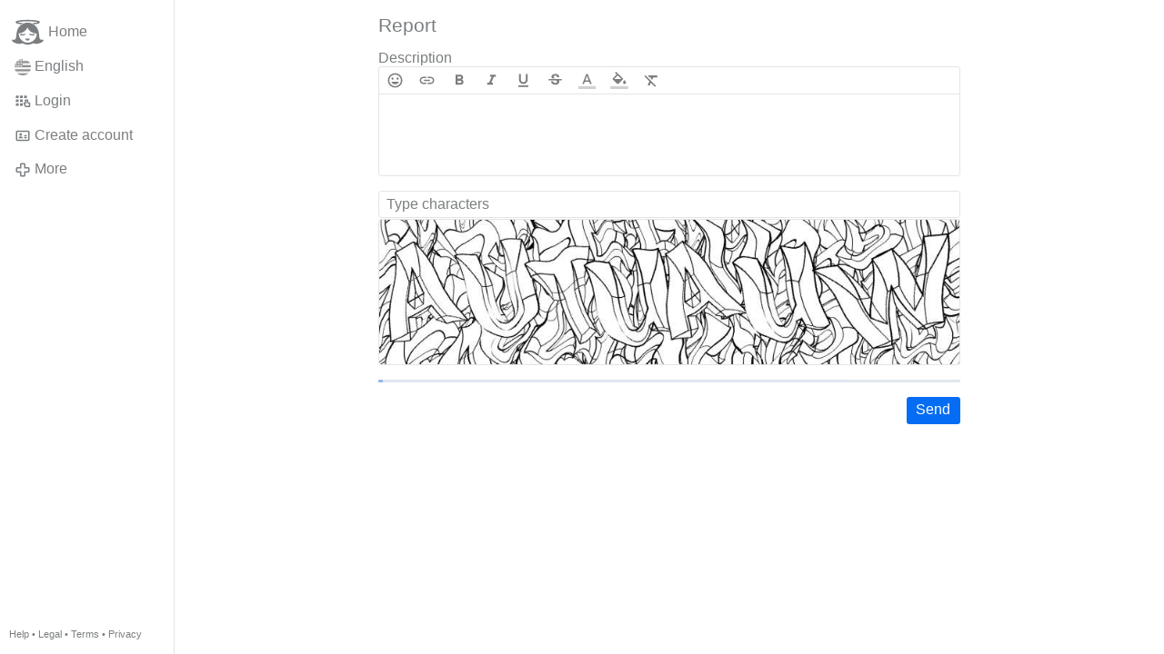

--- FILE ---
content_type: text/html; charset=utf-8
request_url: https://www.gloria.tv/posting/EhMDhpZdpuDB13Hht9Qz987nJ/request/complaint
body_size: 2958
content:
<!DOCTYPE html><html lang="en-US"><head><meta charset="utf-8"><meta name="viewport" content="width=device-width,initial-scale=1,minimum-scale=0.5,maximum-scale=2"><meta name="language" content="en-US"><title>Report – Gloria.tv</title><link rel="stylesheet" href="/style/FPtVyv7topfF3aWQApxpQJGtH"><script src="/script/EHc3k2GeMVuY2hwjCZUFriwMH" async></script><script type="application/json">{"language":"DRai1ernhJ4m4iywLHVFBLSK6","i18n":{"datetime":{"plural":"['one','other'][(n!=1)?1:0]","year-1":"last year","year-0":"this year","year+1":"next year","year-one":"{#} year ago","year-other":"{#} years ago","year+one":"in {#} year","year+other":"in {#} years","month-1":"last month","month-0":"this month","month+1":"next month","month-one":"{#} month ago","month-other":"{#} months ago","month+one":"in {#} month","month+other":"in {#} months","week-1":"last week","week-0":"this week","week+1":"next week","week-one":"{#} week ago","week-other":"{#} weeks ago","week+one":"in {#} week","week+other":"in {#} weeks","day-1":"yesterday","day-0":"today","day+1":"tomorrow","day-one":"{#} day ago","day-other":"{#} days ago","day+one":"in {#} day","day+other":"in {#} days","hour-0":"this hour","hour-one":"{#} hour ago","hour-other":"{#} hours ago","hour+one":"in {#} hour","hour+other":"in {#} hours","minute-0":"this minute","minute-one":"{#} minute ago","minute-other":"{#} minutes ago","minute+one":"in {#} minute","minute+other":"in {#} minutes","second-0":"now","second-one":"{#} second ago","second-other":"{#} seconds ago","second+one":"in {#} second","second+other":"in {#} seconds","sunday-1":"last Sunday","sunday+1":"next Sunday","monday-1":"last Monday","monday+1":"next Monday","tuesday-1":"last Tuesday","tuesday+1":"next Tuesday","wednesday-1":"last Wednesday","wednesday+1":"next Wednesday","thursday-1":"last Thursday","thursday+1":"next Thursday","friday-1":"last Friday","friday+1":"next Friday","saturday-1":"last Saturday","saturday+1":"next Saturday"},"wysiwyg":{"image":"Insert image","attach":"Attach files","smileys":"Smilies","link":"Insert link","bold":"Bold","italic":"Italic","underline":"Underline","striketrough":"Strikethrough","textcolor":"Text color","backcolor":"Background color","clear":"Clear format"}},"user":null,"synchronizer":"gCVRyhHsnSHz8eoYoqmeypOEclsYEAgiPc9H1MDoFiXe37CAn8tvtjTVbBnQ3b1KgsLqlpsToMFOOmohBXzihpDRM1gHSX7d1rEdal","session":"HnXz322uwkTSkhzZVFxi0991WFVu7oDyKAP3NmZ6GjzPqLbm7dLYQ6fwTo6CqSJMs1oPFFGsxubhWVzmWzeuB4ZKUYIxIbAUY1276P2zCZgU","websocket":{"url":"wss://ws0001.gloria.tv/"}}</script><link rel="canonical" href="/posting/EhMDhpZdpuDB13Hht9Qz987nJ/request/complaint"><link rel="icon" sizes="any" href="/assets/favicon.svg" type="image/svg+xml"><link rel="icon" sizes="any" href="/assets/favicon.ico"><link rel="apple-touch-icon" sizes="180x180" href="/assets/apple-touch-icon.png"><link rel="manifest" href="/assets/manifest.webmanifest"><meta name="referrer" content="origin-when-cross-origin"><meta name="robots" content="noindex"><meta name="google" content="notranslate"></head><body><div class="frame"><nav><ul class="menu"><li><a href="/" data-load="{}"><svg viewBox="0 0 24 24" class="icon home"><use xlink:href="/icon/mascot#icon"></use></svg><svg viewBox="0 0 24 24" class="icon home"><use xlink:href="/icon/mascotinverse#icon"></use></svg>Home</a></li><li><a href="/languages/" data-dialog="{&quot;languages&quot;:&quot;&quot;}"><span class="figure icon"><svg xmlns="http://www.w3.org/2000/svg" style="border-radius:50%" viewBox="0 0 512 512"><path fill="#eee" d="M256 0h256v64l-32 32 32 32v64l-32 32 32 32v64l-32 32 32 32v64l-256 32L0 448v-64l32-32-32-32v-64z"/><path fill="#d80027" d="M224 64h288v64H224zm0 128h288v64H256zM0 320h512v64H0zm0 128h512v64H0z"/><path fill="#0052b4" d="M0 0h256v256H0z"/><path fill="#eee" d="M187 243l57-41h-70l57 41-22-67zm-81 0l57-41H93l57 41-22-67zm-81 0l57-41H12l57 41-22-67zm162-81l57-41h-70l57 41-22-67zm-81 0l57-41H93l57 41-22-67zm-81 0l57-41H12l57 41-22-67zm162-82l57-41h-70l57 41-22-67zm-81 0l57-41H93l57 41-22-67zm-81 0l57-41H12l57 41-22-67z"/></svg></span>English</a></li><li><label for="login"><svg viewBox="0 0 24 24" class="icon"><use xlink:href="/icon/credentials#icon"></use></svg>Login</label></li><li><a href="/signup/" data-load="{&quot;signup&quot;:&quot;&quot;}"><svg viewBox="0 0 24 24" class="icon"><use xlink:href="/icon/profile#icon"></use></svg>Create account</a></li><li class="dropdown"><button class="link" type="button"><svg viewBox="0 0 24 24" class="icon"><use xlink:href="/icon/more#icon"></use></svg>More</button><ul class="menu"><li><a href="/videos/" data-load="{&quot;videos&quot;:&quot;&quot;}"><svg viewBox="0 0 24 24" class="icon"><use xlink:href="/icon/video#icon"></use></svg>Videos</a></li><li><a href="/news/" data-load="{&quot;news&quot;:&quot;&quot;}"><svg viewBox="0 0 24 24" class="icon"><use xlink:href="/icon/story#icon"></use></svg>News</a></li><li><a href="/photos/" data-load="{&quot;photos&quot;:&quot;&quot;}"><svg viewBox="0 0 24 24" class="icon"><use xlink:href="/icon/photo#icon"></use></svg>Pictures</a></li><li><a href="/albums/" data-load="{&quot;albums&quot;:&quot;&quot;}"><svg viewBox="0 0 24 24" class="icon"><use xlink:href="/icon/album#icon"></use></svg>Albums</a></li><li class="mobile"><a href="/docs/" target="_blank"><svg viewBox="0 0 24 24" class="icon"><use xlink:href="/icon/menu#icon"></use></svg>Help</a></li><li class="mobile"><a href="/docs/disclosure" target="_blank"><svg viewBox="0 0 24 24" class="icon"><use xlink:href="/icon/menu#icon"></use></svg>Legal</a></li><li class="mobile"><a href="/docs/termsconditions" target="_blank"><svg viewBox="0 0 24 24" class="icon"><use xlink:href="/icon/menu#icon"></use></svg>Terms</a></li><li class="mobile"><a href="/docs/privacypolicy" target="_blank"><svg viewBox="0 0 24 24" class="icon"><use xlink:href="/icon/menu#icon"></use></svg>Privacy</a></li></ul></li><li class="address"><address><a href="/docs/" target="_blank">Help</a> • <a href="/docs/disclosure" target="_blank">Legal</a> • <a href="/docs/termsconditions" target="_blank">Terms</a> • <a href="/docs/privacypolicy" target="_blank">Privacy</a></address></li></ul></nav><main><form class="card" method="post" action="/" accept-charset="UTF-8" data-submit><input type="hidden" name="synchronizer" value="MIpTrKR7LcYqv6qSYDJqFkdvWCygn0IenMm9lc0CDqbSlnXniOeBhYhdb8mxAuVbBiofXsVTOjR2VyzgE8C14iuu6BanQEy9poUAIB"><input type="hidden" name="posting" value="EhMDhpZdpuDB13Hht9Qz987nJ"><input type="hidden" name="request" value="complaint"><fieldset><legend>Report</legend><div class="label">Description<div class="wysiwyg" data-wysiwyg="description"><textarea cols="100" rows="1" name="complaint-comment" maxlength="100000" required></textarea></div></div><input type="text" size="20" name="captcha-token" value="" placeholder="Type characters" autocomplete="off" required minlength="7" maxlength="7" data-nonce="7yiQcmQCB7paAvyGpU9U6bzTY"><input type="hidden" name="captcha-key" value="P0shyHSkCQDf880Te3FAB0IOUxLin6yE4OcD6KykroOBlVob7uQO1bmdxxi1xUVU6ALbpTUDRqZ6ePbfYqdGeW3SJanvLZy8uOxayaydkrOBbFlGoqNppZC4zjlbuUwDkhcjws0"><figure><div style="padding-top:25.000%"></div><img src="/captcha/RwvUea1oyzueJPnR6laZcM2UxMmHgV4HenVosMFHtWuBu8AIfIPvPgjMB60TI7ywoybbEbBBKVuFH5zsFg9fc44NgBTKBITqtATrh8rnIw5st9FQw5VN3BWZLcijr0kVUio2uQW" width="800" height="200" alt="" loading="lazy" crossorigin="anonymous"></figure><button type="submit">Send</button></fieldset></form></main></div><input id="login" type="checkbox"><div class="modal"><label class="backdrop" for="login"></label><div class="overlay dialog"><form class="card" method="post" action="/" accept-charset="UTF-8"><input type="hidden" name="synchronizer" value="Vxq7HzYdupFX9h1twnH0g4hbxYdRKuklEpzQBK7m2PzyQzkz2N5PaSQ8ErUpJqBbxXRE8eNm4BlQsQjyNQs2Bztb40Vw0296hRayfeE"><input type="hidden" name="signup" value=""><fieldset><legend>Login</legend><input type="text" size="100" name="identity" value="" placeholder="Phone, email or name" autocomplete="username" required maxlength="100"><input type="password" size="100" name="password" value="" placeholder="Password" autocomplete="current-password" required maxlength="1000"><button type="submit">Send</button></fieldset></form><div class="card cols"><a href="/signup/" class="button link" data-load="{&quot;signup&quot;:&quot;&quot;}">Create account</a><a href="/challenge/" class="button link" data-load="{&quot;challenge&quot;:&quot;&quot;}">Forgot password?</a><label for="login" class="button">Cancel</label></div></div></div></body></html>